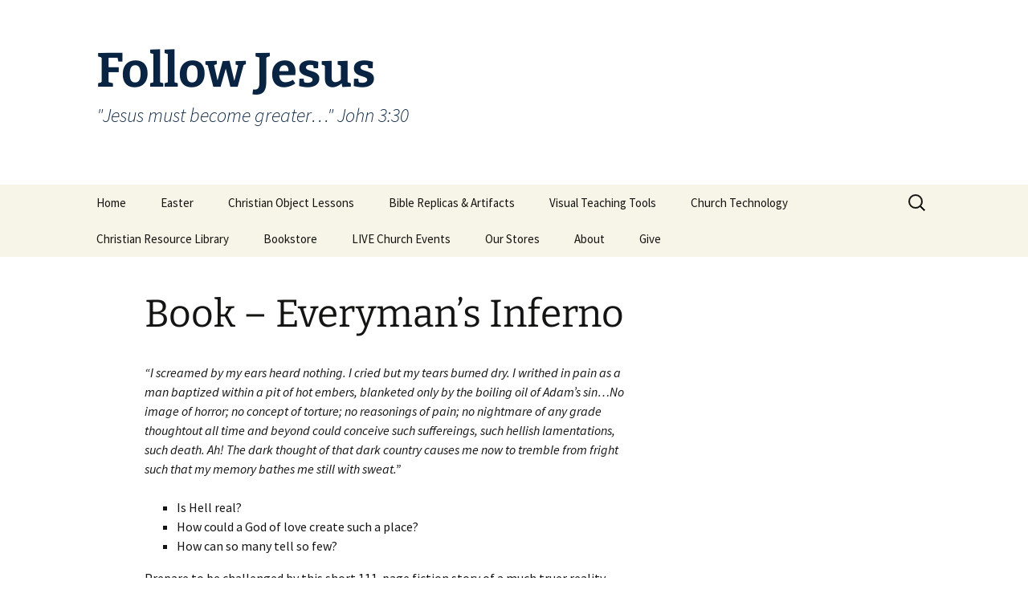

--- FILE ---
content_type: text/html; charset=UTF-8
request_url: http://threethirtyministries.org/book-everymans-inferno/
body_size: 11082
content:
<!DOCTYPE html>
<html dir="ltr" lang="en-US" prefix="og: https://ogp.me/ns#">
<head>
	<meta charset="UTF-8">
	<meta name="viewport" content="width=device-width, initial-scale=1.0">
	
	<link rel="profile" href="https://gmpg.org/xfn/11">
	<link rel="pingback" href="http://threethirtyministries.org/xmlrpc.php">
		<style>img:is([sizes="auto" i], [sizes^="auto," i]) { contain-intrinsic-size: 3000px 1500px }</style>
	
		<!-- All in One SEO 4.8.7 - aioseo.com -->
		<title>Book – Everyman’s Inferno - Follow Jesus</title>
	<meta name="description" content="&quot;I screamed by my ears heard nothing. I cried but my tears burned dry. I writhed in pain as a man baptized within a pit of hot embers, blanketed only by the boiling oil of Adam&#039;s sin...No image of horror; no concept of torture; no reasonings of pain; no nightmare of any grade thoughtout all" />
	<meta name="robots" content="max-image-preview:large" />
	<link rel="canonical" href="https://threethirtyministries.org/book-everymans-inferno/" />
	<meta name="generator" content="All in One SEO (AIOSEO) 4.8.7" />
		<meta property="og:locale" content="en_US" />
		<meta property="og:site_name" content="Follow Jesus - &quot;Jesus must become greater...&quot; John 3:30" />
		<meta property="og:type" content="article" />
		<meta property="og:title" content="Book – Everyman’s Inferno - Follow Jesus" />
		<meta property="og:description" content="&quot;I screamed by my ears heard nothing. I cried but my tears burned dry. I writhed in pain as a man baptized within a pit of hot embers, blanketed only by the boiling oil of Adam&#039;s sin...No image of horror; no concept of torture; no reasonings of pain; no nightmare of any grade thoughtout all" />
		<meta property="og:url" content="https://threethirtyministries.org/book-everymans-inferno/" />
		<meta property="article:published_time" content="2010-12-28T09:59:52+00:00" />
		<meta property="article:modified_time" content="2017-09-16T17:27:21+00:00" />
		<meta name="twitter:card" content="summary_large_image" />
		<meta name="twitter:title" content="Book – Everyman’s Inferno - Follow Jesus" />
		<meta name="twitter:description" content="&quot;I screamed by my ears heard nothing. I cried but my tears burned dry. I writhed in pain as a man baptized within a pit of hot embers, blanketed only by the boiling oil of Adam&#039;s sin...No image of horror; no concept of torture; no reasonings of pain; no nightmare of any grade thoughtout all" />
		<script type="application/ld+json" class="aioseo-schema">
			{"@context":"https:\/\/schema.org","@graph":[{"@type":"BreadcrumbList","@id":"https:\/\/threethirtyministries.org\/book-everymans-inferno\/#breadcrumblist","itemListElement":[{"@type":"ListItem","@id":"https:\/\/threethirtyministries.org#listItem","position":1,"name":"Home","item":"https:\/\/threethirtyministries.org","nextItem":{"@type":"ListItem","@id":"https:\/\/threethirtyministries.org\/book-everymans-inferno\/#listItem","name":"Book \u2013 Everyman\u2019s Inferno"}},{"@type":"ListItem","@id":"https:\/\/threethirtyministries.org\/book-everymans-inferno\/#listItem","position":2,"name":"Book \u2013 Everyman\u2019s Inferno","previousItem":{"@type":"ListItem","@id":"https:\/\/threethirtyministries.org#listItem","name":"Home"}}]},{"@type":"Organization","@id":"https:\/\/threethirtyministries.org\/#organization","name":"Follow Jesus","description":"\"Jesus must become greater...\" John 3:30","url":"https:\/\/threethirtyministries.org\/"},{"@type":"WebPage","@id":"https:\/\/threethirtyministries.org\/book-everymans-inferno\/#webpage","url":"https:\/\/threethirtyministries.org\/book-everymans-inferno\/","name":"Book \u2013 Everyman\u2019s Inferno - Follow Jesus","description":"\"I screamed by my ears heard nothing. I cried but my tears burned dry. I writhed in pain as a man baptized within a pit of hot embers, blanketed only by the boiling oil of Adam's sin...No image of horror; no concept of torture; no reasonings of pain; no nightmare of any grade thoughtout all","inLanguage":"en-US","isPartOf":{"@id":"https:\/\/threethirtyministries.org\/#website"},"breadcrumb":{"@id":"https:\/\/threethirtyministries.org\/book-everymans-inferno\/#breadcrumblist"},"datePublished":"2010-12-28T09:59:52+00:00","dateModified":"2017-09-16T17:27:21+00:00"},{"@type":"WebSite","@id":"https:\/\/threethirtyministries.org\/#website","url":"https:\/\/threethirtyministries.org\/","name":"Follow Jesus","description":"\"Jesus must become greater...\" John 3:30","inLanguage":"en-US","publisher":{"@id":"https:\/\/threethirtyministries.org\/#organization"}}]}
		</script>
		<!-- All in One SEO -->

<link rel="alternate" type="application/rss+xml" title="Follow Jesus &raquo; Feed" href="https://threethirtyministries.org/feed/" />
		<!-- This site uses the Google Analytics by MonsterInsights plugin v9.8.0 - Using Analytics tracking - https://www.monsterinsights.com/ -->
		<!-- Note: MonsterInsights is not currently configured on this site. The site owner needs to authenticate with Google Analytics in the MonsterInsights settings panel. -->
					<!-- No tracking code set -->
				<!-- / Google Analytics by MonsterInsights -->
		<script>
window._wpemojiSettings = {"baseUrl":"https:\/\/s.w.org\/images\/core\/emoji\/16.0.1\/72x72\/","ext":".png","svgUrl":"https:\/\/s.w.org\/images\/core\/emoji\/16.0.1\/svg\/","svgExt":".svg","source":{"concatemoji":"http:\/\/threethirtyministries.org\/wp-includes\/js\/wp-emoji-release.min.js?ver=6.8.3"}};
/*! This file is auto-generated */
!function(s,n){var o,i,e;function c(e){try{var t={supportTests:e,timestamp:(new Date).valueOf()};sessionStorage.setItem(o,JSON.stringify(t))}catch(e){}}function p(e,t,n){e.clearRect(0,0,e.canvas.width,e.canvas.height),e.fillText(t,0,0);var t=new Uint32Array(e.getImageData(0,0,e.canvas.width,e.canvas.height).data),a=(e.clearRect(0,0,e.canvas.width,e.canvas.height),e.fillText(n,0,0),new Uint32Array(e.getImageData(0,0,e.canvas.width,e.canvas.height).data));return t.every(function(e,t){return e===a[t]})}function u(e,t){e.clearRect(0,0,e.canvas.width,e.canvas.height),e.fillText(t,0,0);for(var n=e.getImageData(16,16,1,1),a=0;a<n.data.length;a++)if(0!==n.data[a])return!1;return!0}function f(e,t,n,a){switch(t){case"flag":return n(e,"\ud83c\udff3\ufe0f\u200d\u26a7\ufe0f","\ud83c\udff3\ufe0f\u200b\u26a7\ufe0f")?!1:!n(e,"\ud83c\udde8\ud83c\uddf6","\ud83c\udde8\u200b\ud83c\uddf6")&&!n(e,"\ud83c\udff4\udb40\udc67\udb40\udc62\udb40\udc65\udb40\udc6e\udb40\udc67\udb40\udc7f","\ud83c\udff4\u200b\udb40\udc67\u200b\udb40\udc62\u200b\udb40\udc65\u200b\udb40\udc6e\u200b\udb40\udc67\u200b\udb40\udc7f");case"emoji":return!a(e,"\ud83e\udedf")}return!1}function g(e,t,n,a){var r="undefined"!=typeof WorkerGlobalScope&&self instanceof WorkerGlobalScope?new OffscreenCanvas(300,150):s.createElement("canvas"),o=r.getContext("2d",{willReadFrequently:!0}),i=(o.textBaseline="top",o.font="600 32px Arial",{});return e.forEach(function(e){i[e]=t(o,e,n,a)}),i}function t(e){var t=s.createElement("script");t.src=e,t.defer=!0,s.head.appendChild(t)}"undefined"!=typeof Promise&&(o="wpEmojiSettingsSupports",i=["flag","emoji"],n.supports={everything:!0,everythingExceptFlag:!0},e=new Promise(function(e){s.addEventListener("DOMContentLoaded",e,{once:!0})}),new Promise(function(t){var n=function(){try{var e=JSON.parse(sessionStorage.getItem(o));if("object"==typeof e&&"number"==typeof e.timestamp&&(new Date).valueOf()<e.timestamp+604800&&"object"==typeof e.supportTests)return e.supportTests}catch(e){}return null}();if(!n){if("undefined"!=typeof Worker&&"undefined"!=typeof OffscreenCanvas&&"undefined"!=typeof URL&&URL.createObjectURL&&"undefined"!=typeof Blob)try{var e="postMessage("+g.toString()+"("+[JSON.stringify(i),f.toString(),p.toString(),u.toString()].join(",")+"));",a=new Blob([e],{type:"text/javascript"}),r=new Worker(URL.createObjectURL(a),{name:"wpTestEmojiSupports"});return void(r.onmessage=function(e){c(n=e.data),r.terminate(),t(n)})}catch(e){}c(n=g(i,f,p,u))}t(n)}).then(function(e){for(var t in e)n.supports[t]=e[t],n.supports.everything=n.supports.everything&&n.supports[t],"flag"!==t&&(n.supports.everythingExceptFlag=n.supports.everythingExceptFlag&&n.supports[t]);n.supports.everythingExceptFlag=n.supports.everythingExceptFlag&&!n.supports.flag,n.DOMReady=!1,n.readyCallback=function(){n.DOMReady=!0}}).then(function(){return e}).then(function(){var e;n.supports.everything||(n.readyCallback(),(e=n.source||{}).concatemoji?t(e.concatemoji):e.wpemoji&&e.twemoji&&(t(e.twemoji),t(e.wpemoji)))}))}((window,document),window._wpemojiSettings);
</script>
<style id='wp-emoji-styles-inline-css'>

	img.wp-smiley, img.emoji {
		display: inline !important;
		border: none !important;
		box-shadow: none !important;
		height: 1em !important;
		width: 1em !important;
		margin: 0 0.07em !important;
		vertical-align: -0.1em !important;
		background: none !important;
		padding: 0 !important;
	}
</style>
<link rel='stylesheet' id='wp-block-library-css' href='http://threethirtyministries.org/wp-includes/css/dist/block-library/style.min.css?ver=6.8.3' media='all' />
<style id='wp-block-library-theme-inline-css'>
.wp-block-audio :where(figcaption){color:#555;font-size:13px;text-align:center}.is-dark-theme .wp-block-audio :where(figcaption){color:#ffffffa6}.wp-block-audio{margin:0 0 1em}.wp-block-code{border:1px solid #ccc;border-radius:4px;font-family:Menlo,Consolas,monaco,monospace;padding:.8em 1em}.wp-block-embed :where(figcaption){color:#555;font-size:13px;text-align:center}.is-dark-theme .wp-block-embed :where(figcaption){color:#ffffffa6}.wp-block-embed{margin:0 0 1em}.blocks-gallery-caption{color:#555;font-size:13px;text-align:center}.is-dark-theme .blocks-gallery-caption{color:#ffffffa6}:root :where(.wp-block-image figcaption){color:#555;font-size:13px;text-align:center}.is-dark-theme :root :where(.wp-block-image figcaption){color:#ffffffa6}.wp-block-image{margin:0 0 1em}.wp-block-pullquote{border-bottom:4px solid;border-top:4px solid;color:currentColor;margin-bottom:1.75em}.wp-block-pullquote cite,.wp-block-pullquote footer,.wp-block-pullquote__citation{color:currentColor;font-size:.8125em;font-style:normal;text-transform:uppercase}.wp-block-quote{border-left:.25em solid;margin:0 0 1.75em;padding-left:1em}.wp-block-quote cite,.wp-block-quote footer{color:currentColor;font-size:.8125em;font-style:normal;position:relative}.wp-block-quote:where(.has-text-align-right){border-left:none;border-right:.25em solid;padding-left:0;padding-right:1em}.wp-block-quote:where(.has-text-align-center){border:none;padding-left:0}.wp-block-quote.is-large,.wp-block-quote.is-style-large,.wp-block-quote:where(.is-style-plain){border:none}.wp-block-search .wp-block-search__label{font-weight:700}.wp-block-search__button{border:1px solid #ccc;padding:.375em .625em}:where(.wp-block-group.has-background){padding:1.25em 2.375em}.wp-block-separator.has-css-opacity{opacity:.4}.wp-block-separator{border:none;border-bottom:2px solid;margin-left:auto;margin-right:auto}.wp-block-separator.has-alpha-channel-opacity{opacity:1}.wp-block-separator:not(.is-style-wide):not(.is-style-dots){width:100px}.wp-block-separator.has-background:not(.is-style-dots){border-bottom:none;height:1px}.wp-block-separator.has-background:not(.is-style-wide):not(.is-style-dots){height:2px}.wp-block-table{margin:0 0 1em}.wp-block-table td,.wp-block-table th{word-break:normal}.wp-block-table :where(figcaption){color:#555;font-size:13px;text-align:center}.is-dark-theme .wp-block-table :where(figcaption){color:#ffffffa6}.wp-block-video :where(figcaption){color:#555;font-size:13px;text-align:center}.is-dark-theme .wp-block-video :where(figcaption){color:#ffffffa6}.wp-block-video{margin:0 0 1em}:root :where(.wp-block-template-part.has-background){margin-bottom:0;margin-top:0;padding:1.25em 2.375em}
</style>
<style id='classic-theme-styles-inline-css'>
/*! This file is auto-generated */
.wp-block-button__link{color:#fff;background-color:#32373c;border-radius:9999px;box-shadow:none;text-decoration:none;padding:calc(.667em + 2px) calc(1.333em + 2px);font-size:1.125em}.wp-block-file__button{background:#32373c;color:#fff;text-decoration:none}
</style>
<style id='global-styles-inline-css'>
:root{--wp--preset--aspect-ratio--square: 1;--wp--preset--aspect-ratio--4-3: 4/3;--wp--preset--aspect-ratio--3-4: 3/4;--wp--preset--aspect-ratio--3-2: 3/2;--wp--preset--aspect-ratio--2-3: 2/3;--wp--preset--aspect-ratio--16-9: 16/9;--wp--preset--aspect-ratio--9-16: 9/16;--wp--preset--color--black: #000000;--wp--preset--color--cyan-bluish-gray: #abb8c3;--wp--preset--color--white: #fff;--wp--preset--color--pale-pink: #f78da7;--wp--preset--color--vivid-red: #cf2e2e;--wp--preset--color--luminous-vivid-orange: #ff6900;--wp--preset--color--luminous-vivid-amber: #fcb900;--wp--preset--color--light-green-cyan: #7bdcb5;--wp--preset--color--vivid-green-cyan: #00d084;--wp--preset--color--pale-cyan-blue: #8ed1fc;--wp--preset--color--vivid-cyan-blue: #0693e3;--wp--preset--color--vivid-purple: #9b51e0;--wp--preset--color--dark-gray: #141412;--wp--preset--color--red: #bc360a;--wp--preset--color--medium-orange: #db572f;--wp--preset--color--light-orange: #ea9629;--wp--preset--color--yellow: #fbca3c;--wp--preset--color--dark-brown: #220e10;--wp--preset--color--medium-brown: #722d19;--wp--preset--color--light-brown: #eadaa6;--wp--preset--color--beige: #e8e5ce;--wp--preset--color--off-white: #f7f5e7;--wp--preset--gradient--vivid-cyan-blue-to-vivid-purple: linear-gradient(135deg,rgba(6,147,227,1) 0%,rgb(155,81,224) 100%);--wp--preset--gradient--light-green-cyan-to-vivid-green-cyan: linear-gradient(135deg,rgb(122,220,180) 0%,rgb(0,208,130) 100%);--wp--preset--gradient--luminous-vivid-amber-to-luminous-vivid-orange: linear-gradient(135deg,rgba(252,185,0,1) 0%,rgba(255,105,0,1) 100%);--wp--preset--gradient--luminous-vivid-orange-to-vivid-red: linear-gradient(135deg,rgba(255,105,0,1) 0%,rgb(207,46,46) 100%);--wp--preset--gradient--very-light-gray-to-cyan-bluish-gray: linear-gradient(135deg,rgb(238,238,238) 0%,rgb(169,184,195) 100%);--wp--preset--gradient--cool-to-warm-spectrum: linear-gradient(135deg,rgb(74,234,220) 0%,rgb(151,120,209) 20%,rgb(207,42,186) 40%,rgb(238,44,130) 60%,rgb(251,105,98) 80%,rgb(254,248,76) 100%);--wp--preset--gradient--blush-light-purple: linear-gradient(135deg,rgb(255,206,236) 0%,rgb(152,150,240) 100%);--wp--preset--gradient--blush-bordeaux: linear-gradient(135deg,rgb(254,205,165) 0%,rgb(254,45,45) 50%,rgb(107,0,62) 100%);--wp--preset--gradient--luminous-dusk: linear-gradient(135deg,rgb(255,203,112) 0%,rgb(199,81,192) 50%,rgb(65,88,208) 100%);--wp--preset--gradient--pale-ocean: linear-gradient(135deg,rgb(255,245,203) 0%,rgb(182,227,212) 50%,rgb(51,167,181) 100%);--wp--preset--gradient--electric-grass: linear-gradient(135deg,rgb(202,248,128) 0%,rgb(113,206,126) 100%);--wp--preset--gradient--midnight: linear-gradient(135deg,rgb(2,3,129) 0%,rgb(40,116,252) 100%);--wp--preset--gradient--autumn-brown: linear-gradient(135deg, rgba(226,45,15,1) 0%, rgba(158,25,13,1) 100%);--wp--preset--gradient--sunset-yellow: linear-gradient(135deg, rgba(233,139,41,1) 0%, rgba(238,179,95,1) 100%);--wp--preset--gradient--light-sky: linear-gradient(135deg,rgba(228,228,228,1.0) 0%,rgba(208,225,252,1.0) 100%);--wp--preset--gradient--dark-sky: linear-gradient(135deg,rgba(0,0,0,1.0) 0%,rgba(56,61,69,1.0) 100%);--wp--preset--font-size--small: 13px;--wp--preset--font-size--medium: 20px;--wp--preset--font-size--large: 36px;--wp--preset--font-size--x-large: 42px;--wp--preset--spacing--20: 0.44rem;--wp--preset--spacing--30: 0.67rem;--wp--preset--spacing--40: 1rem;--wp--preset--spacing--50: 1.5rem;--wp--preset--spacing--60: 2.25rem;--wp--preset--spacing--70: 3.38rem;--wp--preset--spacing--80: 5.06rem;--wp--preset--shadow--natural: 6px 6px 9px rgba(0, 0, 0, 0.2);--wp--preset--shadow--deep: 12px 12px 50px rgba(0, 0, 0, 0.4);--wp--preset--shadow--sharp: 6px 6px 0px rgba(0, 0, 0, 0.2);--wp--preset--shadow--outlined: 6px 6px 0px -3px rgba(255, 255, 255, 1), 6px 6px rgba(0, 0, 0, 1);--wp--preset--shadow--crisp: 6px 6px 0px rgba(0, 0, 0, 1);}:where(.is-layout-flex){gap: 0.5em;}:where(.is-layout-grid){gap: 0.5em;}body .is-layout-flex{display: flex;}.is-layout-flex{flex-wrap: wrap;align-items: center;}.is-layout-flex > :is(*, div){margin: 0;}body .is-layout-grid{display: grid;}.is-layout-grid > :is(*, div){margin: 0;}:where(.wp-block-columns.is-layout-flex){gap: 2em;}:where(.wp-block-columns.is-layout-grid){gap: 2em;}:where(.wp-block-post-template.is-layout-flex){gap: 1.25em;}:where(.wp-block-post-template.is-layout-grid){gap: 1.25em;}.has-black-color{color: var(--wp--preset--color--black) !important;}.has-cyan-bluish-gray-color{color: var(--wp--preset--color--cyan-bluish-gray) !important;}.has-white-color{color: var(--wp--preset--color--white) !important;}.has-pale-pink-color{color: var(--wp--preset--color--pale-pink) !important;}.has-vivid-red-color{color: var(--wp--preset--color--vivid-red) !important;}.has-luminous-vivid-orange-color{color: var(--wp--preset--color--luminous-vivid-orange) !important;}.has-luminous-vivid-amber-color{color: var(--wp--preset--color--luminous-vivid-amber) !important;}.has-light-green-cyan-color{color: var(--wp--preset--color--light-green-cyan) !important;}.has-vivid-green-cyan-color{color: var(--wp--preset--color--vivid-green-cyan) !important;}.has-pale-cyan-blue-color{color: var(--wp--preset--color--pale-cyan-blue) !important;}.has-vivid-cyan-blue-color{color: var(--wp--preset--color--vivid-cyan-blue) !important;}.has-vivid-purple-color{color: var(--wp--preset--color--vivid-purple) !important;}.has-black-background-color{background-color: var(--wp--preset--color--black) !important;}.has-cyan-bluish-gray-background-color{background-color: var(--wp--preset--color--cyan-bluish-gray) !important;}.has-white-background-color{background-color: var(--wp--preset--color--white) !important;}.has-pale-pink-background-color{background-color: var(--wp--preset--color--pale-pink) !important;}.has-vivid-red-background-color{background-color: var(--wp--preset--color--vivid-red) !important;}.has-luminous-vivid-orange-background-color{background-color: var(--wp--preset--color--luminous-vivid-orange) !important;}.has-luminous-vivid-amber-background-color{background-color: var(--wp--preset--color--luminous-vivid-amber) !important;}.has-light-green-cyan-background-color{background-color: var(--wp--preset--color--light-green-cyan) !important;}.has-vivid-green-cyan-background-color{background-color: var(--wp--preset--color--vivid-green-cyan) !important;}.has-pale-cyan-blue-background-color{background-color: var(--wp--preset--color--pale-cyan-blue) !important;}.has-vivid-cyan-blue-background-color{background-color: var(--wp--preset--color--vivid-cyan-blue) !important;}.has-vivid-purple-background-color{background-color: var(--wp--preset--color--vivid-purple) !important;}.has-black-border-color{border-color: var(--wp--preset--color--black) !important;}.has-cyan-bluish-gray-border-color{border-color: var(--wp--preset--color--cyan-bluish-gray) !important;}.has-white-border-color{border-color: var(--wp--preset--color--white) !important;}.has-pale-pink-border-color{border-color: var(--wp--preset--color--pale-pink) !important;}.has-vivid-red-border-color{border-color: var(--wp--preset--color--vivid-red) !important;}.has-luminous-vivid-orange-border-color{border-color: var(--wp--preset--color--luminous-vivid-orange) !important;}.has-luminous-vivid-amber-border-color{border-color: var(--wp--preset--color--luminous-vivid-amber) !important;}.has-light-green-cyan-border-color{border-color: var(--wp--preset--color--light-green-cyan) !important;}.has-vivid-green-cyan-border-color{border-color: var(--wp--preset--color--vivid-green-cyan) !important;}.has-pale-cyan-blue-border-color{border-color: var(--wp--preset--color--pale-cyan-blue) !important;}.has-vivid-cyan-blue-border-color{border-color: var(--wp--preset--color--vivid-cyan-blue) !important;}.has-vivid-purple-border-color{border-color: var(--wp--preset--color--vivid-purple) !important;}.has-vivid-cyan-blue-to-vivid-purple-gradient-background{background: var(--wp--preset--gradient--vivid-cyan-blue-to-vivid-purple) !important;}.has-light-green-cyan-to-vivid-green-cyan-gradient-background{background: var(--wp--preset--gradient--light-green-cyan-to-vivid-green-cyan) !important;}.has-luminous-vivid-amber-to-luminous-vivid-orange-gradient-background{background: var(--wp--preset--gradient--luminous-vivid-amber-to-luminous-vivid-orange) !important;}.has-luminous-vivid-orange-to-vivid-red-gradient-background{background: var(--wp--preset--gradient--luminous-vivid-orange-to-vivid-red) !important;}.has-very-light-gray-to-cyan-bluish-gray-gradient-background{background: var(--wp--preset--gradient--very-light-gray-to-cyan-bluish-gray) !important;}.has-cool-to-warm-spectrum-gradient-background{background: var(--wp--preset--gradient--cool-to-warm-spectrum) !important;}.has-blush-light-purple-gradient-background{background: var(--wp--preset--gradient--blush-light-purple) !important;}.has-blush-bordeaux-gradient-background{background: var(--wp--preset--gradient--blush-bordeaux) !important;}.has-luminous-dusk-gradient-background{background: var(--wp--preset--gradient--luminous-dusk) !important;}.has-pale-ocean-gradient-background{background: var(--wp--preset--gradient--pale-ocean) !important;}.has-electric-grass-gradient-background{background: var(--wp--preset--gradient--electric-grass) !important;}.has-midnight-gradient-background{background: var(--wp--preset--gradient--midnight) !important;}.has-small-font-size{font-size: var(--wp--preset--font-size--small) !important;}.has-medium-font-size{font-size: var(--wp--preset--font-size--medium) !important;}.has-large-font-size{font-size: var(--wp--preset--font-size--large) !important;}.has-x-large-font-size{font-size: var(--wp--preset--font-size--x-large) !important;}
:where(.wp-block-post-template.is-layout-flex){gap: 1.25em;}:where(.wp-block-post-template.is-layout-grid){gap: 1.25em;}
:where(.wp-block-columns.is-layout-flex){gap: 2em;}:where(.wp-block-columns.is-layout-grid){gap: 2em;}
:root :where(.wp-block-pullquote){font-size: 1.5em;line-height: 1.6;}
</style>
<link rel='stylesheet' id='contact-form-7-css' href='http://threethirtyministries.org/wp-content/plugins/contact-form-7/includes/css/styles.css?ver=6.1.1' media='all' />
<link rel='stylesheet' id='twentythirteen-fonts-css' href='http://threethirtyministries.org/wp-content/themes/twentythirteen/fonts/source-sans-pro-plus-bitter.css?ver=20230328' media='all' />
<link rel='stylesheet' id='genericons-css' href='http://threethirtyministries.org/wp-content/themes/twentythirteen/genericons/genericons.css?ver=3.0.3' media='all' />
<link rel='stylesheet' id='twentythirteen-style-css' href='http://threethirtyministries.org/wp-content/themes/twentythirteen/style.css?ver=20250415' media='all' />
<link rel='stylesheet' id='twentythirteen-block-style-css' href='http://threethirtyministries.org/wp-content/themes/twentythirteen/css/blocks.css?ver=20240520' media='all' />
<link rel='stylesheet' id='__EPYT__style-css' href='http://threethirtyministries.org/wp-content/plugins/youtube-embed-plus/styles/ytprefs.min.css?ver=14.2.3' media='all' />
<style id='__EPYT__style-inline-css'>

                .epyt-gallery-thumb {
                        width: 33.333%;
                }
                
</style>
<script src="http://threethirtyministries.org/wp-includes/js/jquery/jquery.min.js?ver=3.7.1" id="jquery-core-js"></script>
<script src="http://threethirtyministries.org/wp-includes/js/jquery/jquery-migrate.min.js?ver=3.4.1" id="jquery-migrate-js"></script>
<script src="http://threethirtyministries.org/wp-content/themes/twentythirteen/js/functions.js?ver=20230526" id="twentythirteen-script-js" defer data-wp-strategy="defer"></script>
<script id="__ytprefs__-js-extra">
var _EPYT_ = {"ajaxurl":"https:\/\/threethirtyministries.org\/wp-admin\/admin-ajax.php","security":"bb103cfe72","gallery_scrolloffset":"20","eppathtoscripts":"http:\/\/threethirtyministries.org\/wp-content\/plugins\/youtube-embed-plus\/scripts\/","eppath":"http:\/\/threethirtyministries.org\/wp-content\/plugins\/youtube-embed-plus\/","epresponsiveselector":"[\"iframe.__youtube_prefs__\",\"iframe[src*='youtube.com']\",\"iframe[src*='youtube-nocookie.com']\",\"iframe[data-ep-src*='youtube.com']\",\"iframe[data-ep-src*='youtube-nocookie.com']\",\"iframe[data-ep-gallerysrc*='youtube.com']\"]","epdovol":"1","version":"14.2.3","evselector":"iframe.__youtube_prefs__[src], iframe[src*=\"youtube.com\/embed\/\"], iframe[src*=\"youtube-nocookie.com\/embed\/\"]","ajax_compat":"","maxres_facade":"eager","ytapi_load":"light","pause_others":"","stopMobileBuffer":"1","facade_mode":"","not_live_on_channel":""};
</script>
<script src="http://threethirtyministries.org/wp-content/plugins/youtube-embed-plus/scripts/ytprefs.min.js?ver=14.2.3" id="__ytprefs__-js"></script>
<link rel="https://api.w.org/" href="https://threethirtyministries.org/wp-json/" /><link rel="alternate" title="JSON" type="application/json" href="https://threethirtyministries.org/wp-json/wp/v2/pages/1501" /><link rel="EditURI" type="application/rsd+xml" title="RSD" href="https://threethirtyministries.org/xmlrpc.php?rsd" />
<meta name="generator" content="WordPress 6.8.3" />
<link rel='shortlink' href='https://threethirtyministries.org/?p=1501' />
<link rel="alternate" title="oEmbed (JSON)" type="application/json+oembed" href="https://threethirtyministries.org/wp-json/oembed/1.0/embed?url=https%3A%2F%2Fthreethirtyministries.org%2Fbook-everymans-inferno%2F" />
<link rel="alternate" title="oEmbed (XML)" type="text/xml+oembed" href="https://threethirtyministries.org/wp-json/oembed/1.0/embed?url=https%3A%2F%2Fthreethirtyministries.org%2Fbook-everymans-inferno%2F&#038;format=xml" />

<style type="text/css"></style>
	<style type="text/css" id="twentythirteen-header-css">
			.site-title,
		.site-description {
			color: #092442;
		}
		</style>
	<style>
.synved-social-resolution-single {
display: inline-block;
}
.synved-social-resolution-normal {
display: inline-block;
}
.synved-social-resolution-hidef {
display: none;
}

@media only screen and (min--moz-device-pixel-ratio: 2),
only screen and (-o-min-device-pixel-ratio: 2/1),
only screen and (-webkit-min-device-pixel-ratio: 2),
only screen and (min-device-pixel-ratio: 2),
only screen and (min-resolution: 2dppx),
only screen and (min-resolution: 192dpi) {
	.synved-social-resolution-normal {
	display: none;
	}
	.synved-social-resolution-hidef {
	display: inline-block;
	}
}
</style><link rel="icon" href="https://threethirtyministries.org/wp-content/uploads/2022/10/cropped-330logo-512-32x32.png" sizes="32x32" />
<link rel="icon" href="https://threethirtyministries.org/wp-content/uploads/2022/10/cropped-330logo-512-192x192.png" sizes="192x192" />
<link rel="apple-touch-icon" href="https://threethirtyministries.org/wp-content/uploads/2022/10/cropped-330logo-512-180x180.png" />
<meta name="msapplication-TileImage" content="https://threethirtyministries.org/wp-content/uploads/2022/10/cropped-330logo-512-270x270.png" />
		<style id="wp-custom-css">
			/* Twenty Thirteen: force-hide the sidebar everywhere */
body #secondary,
body .widget-area,
body .site-content .widget-area {
  display: none !important;
}

/* Expand content full width */
body #primary,
body #content,
body .site-content {
  width: 100% !important;
  max-width: 100% !important;
  float: none !important;
}
/* Remove post metadata in Twenty Thirteen */
.entry-meta,
.entry-footer {
  display: none;
}
		</style>
						<style type="text/css" id="c4wp-checkout-css">
					.woocommerce-checkout .c4wp_captcha_field {
						margin-bottom: 10px;
						margin-top: 15px;
						position: relative;
						display: inline-block;
					}
				</style>
							<style type="text/css" id="c4wp-v3-lp-form-css">
				.login #login, .login #lostpasswordform {
					min-width: 350px !important;
				}
				.wpforms-field-c4wp iframe {
					width: 100% !important;
				}
			</style>
			</head>

<body class="wp-singular page-template-default page page-id-1501 wp-embed-responsive wp-theme-twentythirteen sidebar">
		<div id="page" class="hfeed site">
		<a class="screen-reader-text skip-link" href="#content">
			Skip to content		</a>
		<header id="masthead" class="site-header">
					<a class="home-link" href="https://threethirtyministries.org/" rel="home" >
				<h1 class="site-title">Follow Jesus</h1>
				<h2 class="site-description">&quot;Jesus must become greater&#8230;&quot; John 3:30</h2>
			</a>

			<div id="navbar" class="navbar">
				<nav id="site-navigation" class="navigation main-navigation">
					<button class="menu-toggle">Menu</button>
					<div class="menu-top-container"><ul id="primary-menu" class="nav-menu"><li id="menu-item-7339" class="menu-item menu-item-type-post_type menu-item-object-page menu-item-home menu-item-7339"><a href="https://threethirtyministries.com">Home</a></li>
<li id="menu-item-9816" class="menu-item menu-item-type-post_type menu-item-object-page menu-item-9816"><a href="https://threethirtyministries.com/easter/">Easter</a></li>
<li id="menu-item-9794" class="menu-item menu-item-type-post_type menu-item-object-page menu-item-9794"><a href="https://christianobjectlessons.com">Christian Object Lessons</a></li>
<li id="menu-item-9806" class="menu-item menu-item-type-post_type menu-item-object-page menu-item-9806"><a href="https://threethirtyministries.com/bible-artifacts/">Bible Replicas &amp; Artifacts</a></li>
<li id="menu-item-9805" class="menu-item menu-item-type-post_type menu-item-object-page menu-item-9805"><a href="https://threethirtyministries.com/gospel-illusions/">Visual Teaching Tools</a></li>
<li id="menu-item-9332" class="menu-item menu-item-type-post_type menu-item-object-page menu-item-9332"><a href="https://threethirtyministries.com/church-technology/">Church Technology</a></li>
<li id="menu-item-9804" class="menu-item menu-item-type-post_type menu-item-object-page menu-item-has-children menu-item-9804"><a href="https://threethirtyministries.com/all-courses-topics/">Christian Resource Library</a>
<ul class="sub-menu">
	<li id="menu-item-9820" class="menu-item menu-item-type-post_type menu-item-object-page menu-item-9820"><a href="https://threethirtyministries.com/for-pastors/">For Pastors</a></li>
	<li id="menu-item-9325" class="menu-item menu-item-type-post_type menu-item-object-page menu-item-9325"><a href="https://threethirtyministries.com/children/">Children&#8217;s Ministry</a></li>
	<li id="menu-item-9324" class="menu-item menu-item-type-post_type menu-item-object-page menu-item-9324"><a href="https://threethirtyministries.com/youth/">Youth Ministry</a></li>
	<li id="menu-item-9242" class="menu-item menu-item-type-post_type menu-item-object-page menu-item-9242"><a href="https://threethirtyministries.com/family/">For Families</a></li>
	<li id="menu-item-9817" class="menu-item menu-item-type-post_type menu-item-object-page menu-item-9817"><a href="https://threethirtyministries.com/evangelism-resources/">Evangelism</a></li>
</ul>
</li>
<li id="menu-item-9803" class="menu-item menu-item-type-post_type menu-item-object-page menu-item-9803"><a href="https://threethirtyministries.com/print-books/">Bookstore</a></li>
<li id="menu-item-7319" class="menu-item menu-item-type-post_type menu-item-object-page menu-item-7319"><a href="http://330events.org">LIVE Church Events</a></li>
<li id="menu-item-7320" class="menu-item menu-item-type-post_type menu-item-object-page menu-item-7320"><a href="https://threethirtyministries.com/our-store/">Our Stores</a></li>
<li id="menu-item-8858" class="menu-item menu-item-type-post_type menu-item-object-page menu-item-has-children menu-item-8858"><a href="http://threethirtyministries.org/about-us/">About</a>
<ul class="sub-menu">
	<li id="menu-item-8895" class="menu-item menu-item-type-post_type menu-item-object-page menu-item-8895"><a href="https://threethirtyministries.com/contact-us/">Contact</a></li>
	<li id="menu-item-7336" class="menu-item menu-item-type-post_type menu-item-object-page menu-item-7336"><a href="https://threethirtyministries.org/life/">Eternal Life</a></li>
</ul>
</li>
<li id="menu-item-7334" class="menu-item menu-item-type-post_type menu-item-object-page menu-item-7334"><a href="https://threethirtyministries.com/give/">Give</a></li>
</ul></div>					<form role="search" method="get" class="search-form" action="https://threethirtyministries.org/">
				<label>
					<span class="screen-reader-text">Search for:</span>
					<input type="search" class="search-field" placeholder="Search &hellip;" value="" name="s" />
				</label>
				<input type="submit" class="search-submit" value="Search" />
			</form>				</nav><!-- #site-navigation -->
			</div><!-- #navbar -->
		</header><!-- #masthead -->

		<div id="main" class="site-main">

	<div id="primary" class="content-area">
		<div id="content" class="site-content" role="main">

			
				<article id="post-1501" class="post-1501 page type-page status-publish hentry">
					<header class="entry-header">
						
						<h1 class="entry-title">Book – Everyman’s Inferno</h1>
					</header><!-- .entry-header -->

					<div class="entry-content">
						<div>
<p><em>&#8220;I screamed by my ears heard nothing. I cried but my tears burned dry. I writhed in pain as a man baptized within a pit of hot embers, blanketed only by the boiling oil of Adam&#8217;s sin&#8230;No image of horror; no concept of torture; no reasonings of pain; no nightmare of any grade thoughtout all time and beyond could conceive such suffereings, such hellish lamentations, such death. Ah! The dark thought of that dark country causes me now to tremble from fright such that my memory bathes me still with sweat.&#8221;</em></p>
<ul>
<li>Is Hell real?</li>
<li>How could a God of love create such a place?</li>
<li>How can so many tell so few?</li>
</ul>
<p>Prepare to be challenged by this short 111-page fiction story of a much truer reality. The appendix of this book also contains a sermon by Jack Hyles called, &#8220;Four Calls of the Soul Winner.&#8221; We want to thank Reverend Hyles for his permission to include this powerful message.</p>
<p><strong><a href="/wp-content/uploads/2010/12/Book-Format-So-As-By-Fire.pdf">Book &#8211; Everyman&#8217;s Inferno</a></strong></p>
</div>
Follow Us:  <a class="synved-social-button synved-social-button-follow synved-social-size-32 synved-social-resolution-single synved-social-provider-facebook nolightbox" data-provider="facebook" target="_blank" rel="nofollow" title="Follow us on Facebook" href="https://www.facebook.com/ThreeThirtyMinistries/" style="font-size: 0px;width:32px;height:32px;margin:0;margin-bottom:5px;margin-right:5px"><img decoding="async" alt="Facebook" title="Follow us on Facebook" class="synved-share-image synved-social-image synved-social-image-follow" width="32" height="32" style="display: inline;width:32px;height:32px;margin: 0;padding: 0;border: none;box-shadow: none" src="http://threethirtyministries.org/wp-content/plugins/social-media-feather/synved-social/image/social/regular/64x64/facebook.png" /></a><a class="synved-social-button synved-social-button-follow synved-social-size-32 synved-social-resolution-single synved-social-provider-twitter nolightbox" data-provider="twitter" target="_blank" rel="nofollow" title="Follow us on Twitter" href="https://twitter.com/kolbyking" style="font-size: 0px;width:32px;height:32px;margin:0;margin-bottom:5px;margin-right:5px"><img decoding="async" alt="twitter" title="Follow us on Twitter" class="synved-share-image synved-social-image synved-social-image-follow" width="32" height="32" style="display: inline;width:32px;height:32px;margin: 0;padding: 0;border: none;box-shadow: none" src="http://threethirtyministries.org/wp-content/plugins/social-media-feather/synved-social/image/social/regular/64x64/twitter.png" /></a><a class="synved-social-button synved-social-button-follow synved-social-size-32 synved-social-resolution-single synved-social-provider-youtube nolightbox" data-provider="youtube" target="_blank" rel="nofollow" title="Find us on YouTube" href="http://youtube.com/c/kolbyking330ministries" style="font-size: 0px;width:32px;height:32px;margin:0;margin-bottom:5px"><img decoding="async" alt="youtube" title="Find us on YouTube" class="synved-share-image synved-social-image synved-social-image-follow" width="32" height="32" style="display: inline;width:32px;height:32px;margin: 0;padding: 0;border: none;box-shadow: none" src="http://threethirtyministries.org/wp-content/plugins/social-media-feather/synved-social/image/social/regular/64x64/youtube.png" /></a><br/>Share these resources:  <a class="synved-social-button synved-social-button-share synved-social-size-32 synved-social-resolution-single synved-social-provider-facebook nolightbox" data-provider="facebook" target="_blank" rel="nofollow" title="Share on Facebook" href="https://www.facebook.com/sharer.php?u=https%3A%2F%2Fthreethirtyministries.org%2F%3Fp%3D1501&#038;t=Book%20%E2%80%93%20Everyman%E2%80%99s%20Inferno&#038;s=100&#038;p&#091;url&#093;=https%3A%2F%2Fthreethirtyministries.org%2F%3Fp%3D1501&#038;p&#091;images&#093;&#091;0&#093;=&#038;p&#091;title&#093;=Book%20%E2%80%93%20Everyman%E2%80%99s%20Inferno" style="font-size: 0px;width:32px;height:32px;margin:0;margin-bottom:5px;margin-right:5px"><img loading="lazy" decoding="async" alt="Facebook" title="Share on Facebook" class="synved-share-image synved-social-image synved-social-image-share" width="32" height="32" style="display: inline;width:32px;height:32px;margin: 0;padding: 0;border: none;box-shadow: none" src="http://threethirtyministries.org/wp-content/plugins/social-media-feather/synved-social/image/social/regular/64x64/facebook.png" /></a><a class="synved-social-button synved-social-button-share synved-social-size-32 synved-social-resolution-single synved-social-provider-twitter nolightbox" data-provider="twitter" target="_blank" rel="nofollow" title="Share on Twitter" href="https://twitter.com/intent/tweet?url=https%3A%2F%2Fthreethirtyministries.org%2F%3Fp%3D1501&#038;text=Check%20this%20out" style="font-size: 0px;width:32px;height:32px;margin:0;margin-bottom:5px;margin-right:5px"><img loading="lazy" decoding="async" alt="twitter" title="Share on Twitter" class="synved-share-image synved-social-image synved-social-image-share" width="32" height="32" style="display: inline;width:32px;height:32px;margin: 0;padding: 0;border: none;box-shadow: none" src="http://threethirtyministries.org/wp-content/plugins/social-media-feather/synved-social/image/social/regular/64x64/twitter.png" /></a><a class="synved-social-button synved-social-button-share synved-social-size-32 synved-social-resolution-single synved-social-provider-pinterest nolightbox" data-provider="pinterest" target="_blank" rel="nofollow" title="Pin it with Pinterest" href="https://pinterest.com/pin/create/button/?url=https%3A%2F%2Fthreethirtyministries.org%2F%3Fp%3D1501&#038;media=&#038;description=Book%20%E2%80%93%20Everyman%E2%80%99s%20Inferno" style="font-size: 0px;width:32px;height:32px;margin:0;margin-bottom:5px;margin-right:5px"><img loading="lazy" decoding="async" alt="pinterest" title="Pin it with Pinterest" class="synved-share-image synved-social-image synved-social-image-share" width="32" height="32" style="display: inline;width:32px;height:32px;margin: 0;padding: 0;border: none;box-shadow: none" src="http://threethirtyministries.org/wp-content/plugins/social-media-feather/synved-social/image/social/regular/64x64/pinterest.png" /></a><a class="synved-social-button synved-social-button-share synved-social-size-32 synved-social-resolution-single synved-social-provider-linkedin nolightbox" data-provider="linkedin" target="_blank" rel="nofollow" title="Share on Linkedin" href="https://www.linkedin.com/shareArticle?mini=true&#038;url=https%3A%2F%2Fthreethirtyministries.org%2F%3Fp%3D1501&#038;title=Book%20%E2%80%93%20Everyman%E2%80%99s%20Inferno" style="font-size: 0px;width:32px;height:32px;margin:0;margin-bottom:5px;margin-right:5px"><img loading="lazy" decoding="async" alt="linkedin" title="Share on Linkedin" class="synved-share-image synved-social-image synved-social-image-share" width="32" height="32" style="display: inline;width:32px;height:32px;margin: 0;padding: 0;border: none;box-shadow: none" src="http://threethirtyministries.org/wp-content/plugins/social-media-feather/synved-social/image/social/regular/64x64/linkedin.png" /></a><a class="synved-social-button synved-social-button-share synved-social-size-32 synved-social-resolution-single synved-social-provider-mail nolightbox" data-provider="mail" rel="nofollow" title="Share by email" href="mailto:?subject=Book%20%E2%80%93%20Everyman%E2%80%99s%20Inferno&#038;body=Check%20this%20out:%20https%3A%2F%2Fthreethirtyministries.org%2F%3Fp%3D1501" style="font-size: 0px;width:32px;height:32px;margin:0;margin-bottom:5px"><img loading="lazy" decoding="async" alt="mail" title="Share by email" class="synved-share-image synved-social-image synved-social-image-share" width="32" height="32" style="display: inline;width:32px;height:32px;margin: 0;padding: 0;border: none;box-shadow: none" src="http://threethirtyministries.org/wp-content/plugins/social-media-feather/synved-social/image/social/regular/64x64/mail.png" /></a>											</div><!-- .entry-content -->

					<footer class="entry-meta">
											</footer><!-- .entry-meta -->
				</article><!-- #post -->

							
		</div><!-- #content -->
	</div><!-- #primary -->

	<div id="tertiary" class="sidebar-container" role="complementary">
		<div class="sidebar-inner">
			<div class="widget-area">
				<aside id="text-9" class="widget widget_text"><h3 class="widget-title">Help us share the Gospel.</h3>			<div class="textwidget"><a href="https://threethirtyministries.com/give/"><img src="http://threethirtyministries.org/wp-content/uploads/2022/10/SupportThisMinistryUSE.png"></a>
<br>
<br>
</div>
		</aside><aside id="text-33" class="widget widget_text"><h3 class="widget-title">Check out our Books</h3>			<div class="textwidget"><p><a href="http://www.smashwords.com/books/view/268220"><img decoding="async" src="http://threethirtyministries.org/wp-content/uploads/2013/02/Creative-Bible-Lessons-4-e1359735991344.jpg"></a></p>
<p><a href="http://www.smashwords.com/books/view/268218"><img decoding="async" src="http://threethirtyministries.org/wp-content/uploads/2013/02/Childrens-Worship-Lessons-e1359736869580.jpg"></a></p>
<p><a href="http://www.smashwords.com/books/view/268211"><img decoding="async" src="http://threethirtyministries.org/wp-content/uploads/2013/02/Bedtime-Stories-e1359736739980.jpg"></a></p>
<p><a href="http://www.smashwords.com/books/view/268221"><img decoding="async" src="http://threethirtyministries.org/wp-content/uploads/2013/02/Family-Devotions-e1359736907673.jpg"></a></p>
<p><a href="http://www.smashwords.com/books/view/268681"><img decoding="async" src="http://threethirtyministries.org/wp-content/uploads/2013/02/How-to-Lead-Child-to-Christ-e1359736966460.jpg"></a></p>
<p><a href="http://www.smashwords.com/books/view/268968"><img decoding="async" src="http://threethirtyministries.org/wp-content/uploads/2013/02/52-Devos-for-Youth-Leaders-e1359736394294.jpg"></a></p>
<p><a href="http://www.smashwords.com/books/view/268229"><img decoding="async" src="http://threethirtyministries.org/wp-content/uploads/2013/02/Youth-Bible-Lessons-e1359737178605.jpg"></a></p>
</div>
		</aside>			</div><!-- .widget-area -->
		</div><!-- .sidebar-inner -->
	</div><!-- #tertiary -->

		</div><!-- #main -->
		<footer id="colophon" class="site-footer">
				<div id="secondary" class="sidebar-container" role="complementary">
		<div class="widget-area">
			<aside id="text-24" class="widget widget_text"><h3 class="widget-title">Verse of the Day</h3>			<div class="textwidget"><script type="text/javascript" language="JavaScript" src="https://www.biblegateway.com/votd/votd.write.callback.js"> 
</script>
<script type="text/javascript" language="JavaScript" src="https://www.biblegateway.com/votd/get?format=json&version=WEB&callback=BG.votdWriteCallback"> 
</script>
<!-- alternative for no javascript -->
<noscript>
<iframe framespacing="0" frameborder="no" src="https://www.biblegateway.com/votd/get?format=html&version=WEB">View Verse of the Day</iframe> 
</noscript></div>
		</aside><aside id="text-28" class="widget widget_text">			<div class="textwidget">ThreeThirtyMinistries provides resources throughout the United States and in a variety of countries around the world. <br>
<br>
<a href="http://threethirtyministries.org/about-us/">ABOUT US </a>
<br>
<br>
 <a href="http://threethirtyministries.org/contact/">CONTACT US</a> 
<br>
<br>
<em>"Jesus must become greater; I must become less." John 3:30</em>

<!-- Global site tag (gtag.js) - Google Analytics -->
<script async src="https://www.googletagmanager.com/gtag/js?id=UA-5861120-1"></script>
<script>
  window.dataLayer = window.dataLayer || [];
  function gtag(){dataLayer.push(arguments);}
  gtag('js', new Date());

  gtag('config', 'UA-5861120-1');
</script>


<span id="siteseal"><script async type="text/javascript" src="https://seal.godaddy.com/getSeal?sealID=GEzOeCUcMdyUg5rmntPf553T0mLWRjcNpJ2QTZEJh96Ih4bIO8wOpOLF1KM8"></script></span></div>
		</aside>		</div><!-- .widget-area -->
	</div><!-- #secondary -->

			<div class="site-info">
												<a href="https://wordpress.org/" class="imprint">
					Proudly powered by WordPress				</a>
			</div><!-- .site-info -->
		</footer><!-- #colophon -->
	</div><!-- #page -->

	<script type="speculationrules">
{"prefetch":[{"source":"document","where":{"and":[{"href_matches":"\/*"},{"not":{"href_matches":["\/wp-*.php","\/wp-admin\/*","\/wp-content\/uploads\/*","\/wp-content\/*","\/wp-content\/plugins\/*","\/wp-content\/themes\/twentythirteen\/*","\/*\\?(.+)"]}},{"not":{"selector_matches":"a[rel~=\"nofollow\"]"}},{"not":{"selector_matches":".no-prefetch, .no-prefetch a"}}]},"eagerness":"conservative"}]}
</script>
<a rel="nofollow" style="display:none" href="http://threethirtyministries.org/?blackhole=d5bd68a156" title="Do NOT follow this link or you will be banned from the site!">Follow Jesus</a>
<script src="http://threethirtyministries.org/wp-includes/js/dist/hooks.min.js?ver=4d63a3d491d11ffd8ac6" id="wp-hooks-js"></script>
<script src="http://threethirtyministries.org/wp-includes/js/dist/i18n.min.js?ver=5e580eb46a90c2b997e6" id="wp-i18n-js"></script>
<script id="wp-i18n-js-after">
wp.i18n.setLocaleData( { 'text direction\u0004ltr': [ 'ltr' ] } );
</script>
<script src="http://threethirtyministries.org/wp-content/plugins/contact-form-7/includes/swv/js/index.js?ver=6.1.1" id="swv-js"></script>
<script id="contact-form-7-js-before">
var wpcf7 = {
    "api": {
        "root": "https:\/\/threethirtyministries.org\/wp-json\/",
        "namespace": "contact-form-7\/v1"
    }
};
</script>
<script src="http://threethirtyministries.org/wp-content/plugins/contact-form-7/includes/js/index.js?ver=6.1.1" id="contact-form-7-js"></script>
<script src="http://threethirtyministries.org/wp-includes/js/imagesloaded.min.js?ver=5.0.0" id="imagesloaded-js"></script>
<script src="http://threethirtyministries.org/wp-includes/js/masonry.min.js?ver=4.2.2" id="masonry-js"></script>
<script src="http://threethirtyministries.org/wp-includes/js/jquery/jquery.masonry.min.js?ver=3.1.2b" id="jquery-masonry-js"></script>
<script src="http://threethirtyministries.org/wp-content/plugins/youtube-embed-plus/scripts/fitvids.min.js?ver=14.2.3" id="__ytprefsfitvids__-js"></script>
</body>
</html>


--- FILE ---
content_type: application/x-javascript; charset=UTF-8
request_url: https://www.biblegateway.com/votd/get?format=json&version=WEB&callback=BG.votdWriteCallback
body_size: 311
content:
BG.votdWriteCallback({"votd":{"text":"&ldquo;&#8220;Ask, and it will be given you. Seek, and you will find. Knock, and it will be opened for you.  For everyone who asks receives. He who seeks finds. To him who knocks it will be opened.&rdquo;","content":"&#8220;Ask, and it will be given you. Seek, and you will find. Knock, and it will be opened for you. For everyone who asks receives. He who seeks finds. To him who knocks it will be opened.","display_ref":"Matthew 7:7-8","reference":"Matthew 7:7-8","permalink":"https:\/\/www.biblegateway.com\/passage\/?search=Matthew%207%3A7-8&amp;version=WEB","copyright":"","copyrightlink":"https:\/\/www.biblegateway.com\/versions\/index.php?action=getVersionInfo&amp;vid=235&amp;lang=2","audiolink":"","day":"22","month":"01","year":"2026","version":"World English Bible","version_id":"WEB","merchandising":""}});